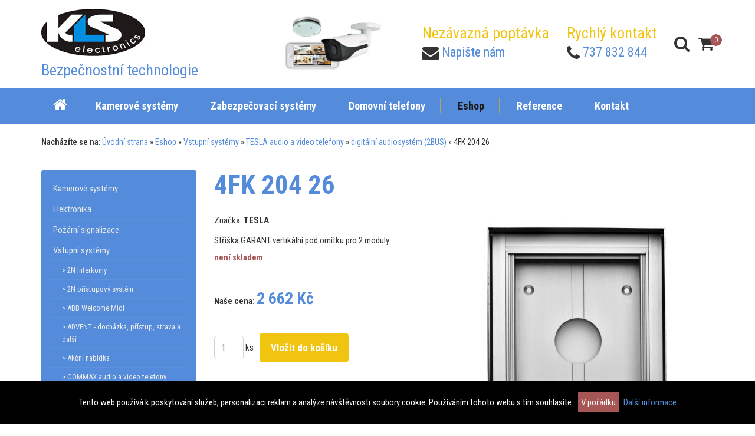

--- FILE ---
content_type: text/html; charset=UTF-8
request_url: http://klselectronics.cz/eshop/evs-tesla-audio-a-video-telefony-digitalni-audiosystem-2bus/14406-4fk-204-26
body_size: 5649
content:
<!DOCTYPE html>
<html class="nav-2">
<head>
    <meta charset="utf-8">
    <meta http-equiv="X-UA-Compatible" content="IE=edge,chrome=1">
    <meta name="viewport" content="width=device-width, initial-scale=1">
	<meta name="description" content="Nacházíte se v kategorii digitální audiosystém (2BUS), prohlížíte si produkt 4FK 204 26" />
	<title>4FK 204 26 | KLS Electronics</title>
    <link rel="apple-touch-icon" sizes="180x180" href="/favicon/apple-touch-icon.png">
    <link rel="icon" type="image/png" sizes="32x32" href="/favicon/favicon-v2-32x32.png">
    <link rel="icon" type="image/png" sizes="16x16" href="/favicon/favicon-v2-16x16.png">
    <link rel="manifest" href="/favicon/manifest.json">
    <link rel="mask-icon" href="/favicon/safari-pinned-tab.svg" color="#5bbad5">
    <!-- <link rel="shortcut icon" href="/favicon/favicon.ico"> -->
    <meta name="msapplication-config" content="/favicon/browserconfig.xml">
    <meta name="theme-color" content="#ffffff">
  


    <!-- CSS FILES -->
	<link rel="stylesheet" type="text/css" href="/styles/tinymce.css" media="screen,projection" />
    <link rel="stylesheet" type="text/css" href="/styles/jquery.tooltip.css" />
    <link rel="stylesheet" type="text/css" href="/assets/css/datepicker.css" />
    <link rel="stylesheet" type="text/css" href="/bower_components/toastr/toastr.css" />
    
    <!-- CSS main file -->
    <link rel="stylesheet" href="/assets/css/main.css?1608648375" />
   <!--  <link rel="stylesheet" type="text/css" href="/styles/styles.css?version=1608648931" media="screen,projection" /> -->

    <!-- jQuery UI -->
    <!-- <link rel="stylesheet" type="text/css" href="/styles/ui.all.css"  /> -->
    <!-- <link rel="stylesheet" type="text/css" href="/styles/tango/skin.css" />
    <link rel="stylesheet" type="text/css" href="/styles/slider.css" /> -->

    


    <!-- JS FILES -->

	<!-- <script src="http://ajax.googleapis.com/ajax/libs/jquery/1.7.1/jquery.min.js"></script> -->

    <script src="/assets/js/jquery-1.8.2.min.js"></script>
    <script src="/bower_components/aos/dist/aos.js"></script>

<!-- 	<script src="http://cdnjs.cloudflare.com/ajax/libs/jquery-easing/1.3/jquery.easing.min.js"></script> -->
<!--     <script src="/js/slides.min.jquery.js"></script> -->
	<!-- <script type="text/javascript" src="/js/ui/ui.core.js"></script> -->
    <script type="text/javascript" src="/js/ui/ui.datepicker.js"></script> 
    <script type="text/javascript" src="/js/ui/i18n/ui.datepicker-cs.js"></script>    
    <script type="text/javascript" src="/bower_components/toastr/toastr.min.js"></script>    
	<script type="text/javascript" src="/assets/js/jquery.slicknav.js"></script>    
    
                    <!-- <link rel="stylesheet" href="http://code.jquery.com/ui/1.9.1/themes/base/jquery-ui.css" /> -->
                <!-- <link rel="stylesheet" href="/assets/css/jquery-ui.css" /> -->
                <!-- <script src="http://code.jquery.com/jquery-1.8.2.js"></script> -->
                <!-- <script src="http://code.jquery.com/ui/1.9.1/jquery-ui.js"></script> -->
                <!-- <script src="/assets/js/jquery-ui.min.js"></script> -->
            
    

    

    <script src="/js/jquery.tokeninput.js" type="text/javascript"></script> 
	<!-- <script src="/js/jFav_v1.0.js" type="text/javascript"></script> -->
    <script src="/js/easyTooltip.js" type="text/javascript"></script>
    <script src="/js/slick.js" type="text/javascript"></script>
    <script src="/assets/js/modernizr.custom.js" type="text/javascript"></script>
    <script src="/assets/js/jquery.matchHeight.js" type="text/javascript"></script>
    <script src="/assets/js/jquery.cbpQTRotator.js" type="text/javascript"></script>
    <script src="/assets/js/jquery.magnific-popup.js" type="text/javascript"></script>
	<script src="/js/all.js?1608648484" type="text/javascript"></script>
    
    <script src='https://www.google.com/recaptcha/api.js'></script>

    <!-- Global site tag (gtag.js) - Google Analytics -->
    <script async src="https://www.googletagmanager.com/gtag/js?id=G-P07B4CN7LH"></script>
    <script>
    window.dataLayer = window.dataLayer || [];
    function gtag(){dataLayer.push(arguments);}
    gtag('js', new Date());

    gtag('config', 'G-P07B4CN7LH');
    </script>


</head>
<body>



<header class="page-header">
    <div class="container">
        <div class="row">
            <div class="col-lg-12">
                  
                    <div class="flex-header">
                        
                        <div class="header-logo">
                            <a href="/"><img src="/assets/gfx/logo-v2.jpg"  alt="KLS electronics" /></a>
                            <h2 class="pt-10">Bezpečnostní technologie</h2>
                        </div>
                        <div class="text-center header-logos">
                           
                        </div>
                        <div class="text-center header-logos">
                            <div>
                                <img src="/images/header/bg-head-small.jpg" style="max-width: 200px;" alt="" />
                            </div>
                        </div>
                        <div class="header-elements">
                            
                            <span class="header-phone">
                                <h2 style="color: #f1c40f;">Nezávazná poptávka</h2>
                                <i class="fa fa-envelope" aria-hidden="true"></i>
                                <a href="#contact-form-1" class="mfp-inline">Napište nám</a>
                            </span>

                            <span class="header-phone">
                                <h2 style="color: #f1c40f;">Rychlý kontakt</h2>
                                <i class="fa fa-phone" aria-hidden="true"></i>
                                <span class="color-_green fwb"><a href="tel:737 832 844">737 832 844</a></span>
                            </span>


                            <span class="header-search">
                                <a href="/vyhledavani" title="Hledat na webu"><i class="fa fa-search" aria-hidden="true"></i></a>
                            </span>


                            <span class="header-cart">
                                <a href="/eshop/objednavaci-proces">
                                    <i class="fa fa-shopping-cart" aria-hidden="true">
                                        <span id="cart-content-bubble">0</span>
                                    </i>

                                    <span id="cart-content">
                                        <span>Produkty v košíku: <strong>0 ks</strong></span> <br />
                                        <span>Cena celkem: <strong class="red">0,-</strong></span>
                                    </span>

                                </a>
                            </span>

                        </div>
                    </div>

                </div>    
              
        </div>

    </div>

    


    <nav class="main-nav">
        <div class="container">
            <div class="row">
                <div class="col-lg-12">
               
                <div id="main-nav">
                  <h3 class="nod">Navigace</h3>
                    <ul>
	<li class="navid-25"><a  href="/"><span></span><span>Úvodní strana</span></a></li>
	<li class="navid-11"><a  href="/kamery-a-kamerove-systemy"><span></span><span>Kamerové systémy</span></a></li>
	<li class="navid-9"><a  href="/elektronicke-zabezpecovaci-systemy"><span></span><span>Zabezpečovací systémy</span></a></li>
	<li class="navid-12"><a  href="/domovni-telefony-a-videotelefony"><span></span><span>Domovní telefony</span></a></li></li>
	<li class="navid-2"><a  class="active" href="/eshop"><span></span><span>Eshop</span></a></li>
	<li class="navid-27"><a  href="/reference"><span></span><span>Reference</span></a></li>
	<li class="navid-6"><a  href="/kontakt"><span></span><span>Kontakt</span></a></li>
                </div> 
            </div>
        </div>
    </nav>


</header><div class="breadcrumbs">
	<div class="container">
		<div class="row">
			<div class="col-md-12">
				<strong>Nacházíte se na</strong>: <a href='/'>Úvodní strana</a> &raquo; <a href='/eshop'>Eshop</a> &raquo; <a href='/eshop/evs'>Vstupní systémy</a> &raquo; <a href='/eshop/evs-tesla-audio-a-video-telefony'>TESLA audio a video telefony</a> &raquo; <a href='/eshop/evs-tesla-audio-a-video-telefony-digitalni-audiosystem-2bus'>digitální audiosystém (2BUS)</a> &raquo; 4FK 204 26
			</div>
		</div>
	</div>
</div>

<section class="eshop eshop-product-list">

	<div class="container">
		<div class="row">
			<div class="col-md-3 aside-col">
				<div class="aside-nav">
<ul ><li><a href='/eshop/cctv' >Kamerové systémy</a></li><li><a href='/eshop/cel' >Elektronika</a></li><li><a href='/eshop/eps' >Požární signalizace</a></li><li><a href='/eshop/evs' >Vstupní systémy</a><ul><li><a href='/eshop/evs-2n-interkomy' >&gt; 2N Interkomy</a></li><li><a href='/eshop/evs-2n-pristupovy-system' >&gt; 2N přístupový systém</a></li><li><a href='/eshop/evs-abb-welcome-midi' >&gt; ABB Welcome Midi</a></li><li><a href='/eshop/evs-advent-dochazka-pristup-strava-a-dalsi' >&gt; ADVENT - docházka, přístup, strava a další</a></li><li><a href='/eshop/evs-akcni-nabidka' >&gt; Akční nabídka</a></li><li><a href='/eshop/evs-commax-audio-a-video-telefony' >&gt; COMMAX audio a video telefony</a></li><li><a href='/eshop/evs-ctecky-klavesnice-pristup' >&gt; Čtečky, klávesnice, přístup</a></li><li><a href='/eshop/evs-dahua-ip-videotelefony' >&gt; DAHUA IP videotelefony</a></li><li><a href='/eshop/evs-dahua-pristupovy-system' >&gt; DAHUA přístupový systém</a></li><li><a href='/eshop/evs-farfisa-audio-a-video-telefony' >&gt; FARFISA audio a video telefony</a></li><li><a href='/eshop/evs-ip-telefonie' >&gt; IP TELEFONIE</a></li><li><a href='/eshop/evs-legrand-bticino' >&gt; LEGRAND-BTICINO</a></li><li><a href='/eshop/evs-noder-pristupovy-system' >&gt; NODER přístupový systém</a></li><li><a href='/eshop/evs-novinky' >&gt; Novinky</a></li><li><a href='/eshop/evs-samozamykaci-zamky-abloy' >&gt; Samozamykací zámky Abloy</a></li><li><a href='/eshop/evs-samozamykaci-zamky-erbi' >&gt; Samozamykací zámky ERBI</a></li><li><a href='/eshop/evs-techfass-pristupovy-system' >&gt; TECHFASS přístupový systém</a></li><li><a href='/eshop/evs-tesla-audio-a-video-telefony' >&gt; TESLA audio a video telefony</a><ul><li><a href='/eshop/evs-tesla-audio-a-video-telefony-analogovy-audiosystem-4-n' >&gt; analogový audiosystém 4+n</a></li><li><a href='/eshop/evs-tesla-audio-a-video-telefony-digitalni-audiosystem-2bus'class='active' >&gt; digitální audiosystém (2BUS)</a></li><li><a href='/eshop/evs-tesla-audio-a-video-telefony-digitalni-system-videtelefonu' >&gt; digitální systém videtelefonů</a></li></ul></li><li><a href='/eshop/evs-uzamykaci-systemy' >&gt; Uzamykací systémy</a></li><li><a href='/eshop/evs-v-line-audio-a-video-telefony-2bus' >&gt; V-LINE audio a video telefony (2BUS)</a></li><li><a href='/eshop/evs-var-tec-pristupovy-system' >&gt; VAR-TEC přístupový systém</a></li></ul></li><li><a href='/eshop/ezs' >Zabezpečovací systémy</a></li><li><a href='/eshop/isb' >ISB</a></li><li><a href='/eshop/novinky' >Novinky</a></li><li><a href='/eshop/ozv' >OZV</a></li><li><a href='/eshop/sks' >Strukturovaná kabeláž</a></li></ul></div>
<div class="h10"></div>

<!--  LOGIN  -->	    
<div class="box box-pink">
    <h3 id="eshop-user">Uživatel</h3>
    <div id="login">
            <div id="xxx">
        	<form method="post" action="/eshop/prihlaseni?try=1" id="eshop-prihlaseni">
        		<p class="form-par"><input type="text" onclick="this.value=''" id="email" name="email" value="Vaše emailová adresa" />
        		<input type="password" onclick="this.value=''" id="pwd" name="heslo" value="00000" /> 
        		<input class="noborder btn -secondary -md" id="f-submit" type="submit" value="Přihlásit se" /></p>
        	</form>
        	
        	<ul id="reg">
        		<li><a href="/eshop/registrace">Registrace nového zákazníka</a></li>
        		<li><a href="/eshop/zapomenute-heslo">Zapomněli jste heslo?</a></li>
        	</ul>
        </div>
    	    </div> 
</div>
	

<div class="box">
    <h3>Užitečné informace</h3>
    <div id="informace"><ul>
	<li class="navid-19"><a  href="/ochrana-osobnich-dat"><span></span><span>Ochrana osobních dat</span></a></li>
	<li class="navid-20"><a  href="/vseobecne-smluvni-podminky"><span></span><span>Všeobecné smluvní podmínky</span></a></li>
	<li class="navid-21"><a  href="/platebni-podminky"><span></span><span>Platební podmínky</span></a></li>
	<li class="navid-22"><a  href="/reklamacni-rad"><span></span><span>Reklamační řád</span></a></li></ul></div></div>			</div>
			<div class="col-md-9">
				<h1>4FK 204 26</h1>


	<div class="produkt produkt-detail"> 
    <!-- NAZEV PRODUKTU -->


    <div class="body">
        
        <div class="detail-left-col">

            Značka: <strong>TESLA</strong>            <div class="h10"></div>
            <ul><li>Stříška GARANT vertikální pod omítku pro 2 moduly</li></ul>            <ul>
                <li><span class="dostupnost-1">není skladem</span></li>
            </ul>

            <div class="cl"></div> 
            <div class="h10"></div>
            
            <div class="gray">

            


                <div class="col-price">
                    <ul>
            		    <li><strong>Naše cena:</strong> <strong class="price_our">2 662 Kč</strong> </li>
                    </ul>
                </div>
            
                <!-- KOSIK -->
        		<form method="post" action="" id="ajax-addproduct">
        	   
                <div class="h30"></div>
            
        		<table class="add_to_cart">
        					<tr>
        						<td><input id="cart_count" style="width: 50px" type="text" value="1" name="item_count" maxlength="2" class="base-input" /> ks </td>
        						<td style="padding-left: 10px;">
        							<input type="hidden" name="product_id" value="14406" />
        							<input type="hidden" name="add_product" value="1" />
                                    <input type="submit" class="btn -primary -lg" value="Vložit do košíku" />
        							<!-- <input type="image" src="/gfx/btn-kosik.jpg" /> -->
        							<input type="hidden" name="availability" value="1" />
        							<input type="hidden" name="product_url" value="/eshop/evs-tesla-audio-a-video-telefony-digitalni-audiosystem-2bus/14406-4fk-204-26" />
        						</td>
        					</tr>
        				 </table>
        				
        		</form>
                        </div>
        
        </div>
        
        
        <div class="detail-right-col header">
            <div class="state">
                                </div>
            <a class="thickbox-image" href="/storage/images/productvarnet-list/14406.jpg?v=1688610826"><img src="/storage/images/productvarnet-list/14406.jpg?v=1688610826" alt="Obrázek produktu - 4FK 204 26" /></a>
        </div>
        
        <!-- CLEANER -->
        <div class="cl"></div> 
        
    </div>
    <div class="footer"></div>
</div>


<hr class="hr" />
<div class="h15"></div>
<h2 class="heading-h3">Popis produktu</h2>
<div class="product-full-popis">Stříška GARANT vertikální pod omítku pro 2 moduly, obsahuje montážní krabici s krycím rámem.</div>
<div class="h15"></div>










<div class="h15"></div>

			</div>
		</div>
	</div>

</section></div>
   <!-- // PAGE -->

<footer class="page-footer">

		<div class="container">
			<div class="row">
				<div class="col-md-4 widget">
					
					<h3 class="heading-h4">Novinky</h3>

								<article class="news-article">
				<h4 class="heading-h5">Spuštění nového e-shopu</h4>
				<time>22.12.2020</time>
				<p>Spustili jsme pro Vás nový přehlednější e-shop.</p>
<p>Děkujeme za zájem o naše služby.</p>			</article>	
		
	<a href="/aktuality" class="btn -tertiary">archiv</a>


				

<!-- <article class="news-article">
	<h4 class="heading-h5"><a href="">GSM ovládání topení</a></h4>
	<p>Jablotron uvádí na trh novinku v podobě GSM termostatu, který je nezávislý na systému JABLOTRON 100 a umožňuje ovládání topení doma...</p>
	<p>
		<a href="" class="btn -primary">více</a>
		<a href="" class="btn -tertiary">archiv</a>
	</p>
</article> -->




				</div>
				<div class="col-md-4">
					
					<div class="widget -address">
						<h3 class="heading-h4">Adresa</h3>
						<address>
	 						<ul>
<li><strong>provozovna:</strong></li>
<li><strong>KLS electronics</strong></li>
<li>Jablunkovská 408 (kanceláře SLOVAN)</li>
<li>739 61 Třinec</li>
<li>IČO: 73918300</li>
<li><strong>Sídlo:</strong>&nbsp;</li>
<li>Jiří Labaj - KLS electronics</li>
<li>Hrádek 569</li>
<li>739 97 Hrádek</li>
</ul>

						</address>

						<div class="h15"></div>
						<!-- <a href="https://goo.gl/suq9xc" class="btn -primary">Zobrazit v google streetview</a> -->
						<a href="https://goo.gl/maps/22kiLc6Xa1tYthYW7" class="btn -tertiary">Zobrazit na google mapě</a>
					</div>

					
					<div class="widget -opentime">
						<h3 class="heading-h4">Otevírací doba</h3>
						<div class="open-time">
							<ul class="common">
<li><span>PO:</span>&nbsp;8.00 - 16. 00 hod.</li>
<li><span>ÚT:</span>&nbsp;8.00 - 16. 00 hod.</li>
<li><span>ST:</span>&nbsp;8.00 - 16. 00 hod.</li>
<li><span>ČT:</span>&nbsp;8.00 - 16. 00 hod.</li>
<li><span>PÁ:</span>&nbsp;8.00 - 15. 00 hod</li>
</ul>

						</div>
					</div>

				</div>
				<div class="col-md-4">
				
					<div class="widget">
						<h3 class="heading-h4">Stránky</h3>
						<ul>
							<li><a href="/eshop">E-shop</a>
							<li><a href="/vseobecne-obchodni-podminky">Všeobecné obchodní podmínky</a>
							<li><a href="/ochrana-osobnich-dat">Ochrana osobních údajů</a>
							<li><a href="/reklamacni-rad">Reklamační řád</a>
							<li><a href="/reference">Reference</a>
							<!-- <li><a href="/informace-o-nas">O nás</a> -->
							<li><a href="/kontakt">Kontakt</a>
							<li><a href="https://zp-group.cz/">Detektivní kancelář</a>
						</ul>
					</div>
				</div>
			</div>
		</div>


</footer>



<!-- COOKIES -->
<div class="eu-cookies">
    Tento web používá k poskytování služeb, personalizaci reklam a analýze
    návštěvnosti soubory cookie. Používáním tohoto webu s tím souhlasíte.
    <button>V pořádku</button>
    <a href="https://www.google.com/policies/technologies/cookies/">Další informace</a>
</div>
<script>
    $('.eu-cookies button').click(function() {
    var date = new Date();
    date.setFullYear(date.getFullYear() + 10);
    document.cookie = 'eu-cookies=1; path=/; expires=' + date.toGMTString();
    $('.eu-cookies').hide();
});
</script>
<noscript><style>.eu-cookies { display:none }</style></noscript>





<!-- totop -->
<a id="to-top">
    <span class="fa-stack fa-lg">
      <i class="fa fa-circle fa-stack-1x"></i>
      <i class="fa fa-arrow-circle-o-up fa-stack-1x fa-inverse"></i>
    </span>
</a>





<script>

    
</script>

</body>
</html>

--- FILE ---
content_type: text/css
request_url: http://klselectronics.cz/styles/tinymce.css
body_size: 332
content:
/* Success, error & notice boxes for messages and errors. */

.error, .notice, .success    
	{ 
	padding: .9em; 
	margin-bottom: 1em; 
	border: 2px solid #ddd; 
	}
	
.error      
	{ 
	background: #FBE3E4;
	color: #D12F19;
	border-color: #FBC2C4; 
	}
	
.notice     
	{ 
	background: #FFF6BF; 
	color: #817134; 
	border-color: #FFD324; 
	}
	
.success    
	{ 
	background: #E6EFC2; 
	color: #529214; 
	border-color: #C6D880; 
	}
	
.error a    
	{ 
	color: #D12F19; 
	}
	
.notice a   
	{ 
	color: #817134; 
	}
	
.success a  
	{ 
	color: #529214; 
	}

.right
	{
	float:right;
	margin: 0 0px 5px 20px;
	}

.left
	{
	float:left;
	margin: 0 20px 5px 0;
	}

.clear
	{
	clear: both;
	}



--- FILE ---
content_type: text/css
request_url: http://klselectronics.cz/styles/jquery.tooltip.css
body_size: 162
content:
#tooltip {
	position: absolute;
	z-index: 3000;
	border: 1px solid #111;
	background-color: #eee;
	padding: 5px;
	/*opacity: 0.85;*/
}
#tooltip h3, #tooltip div { margin: 0; }
